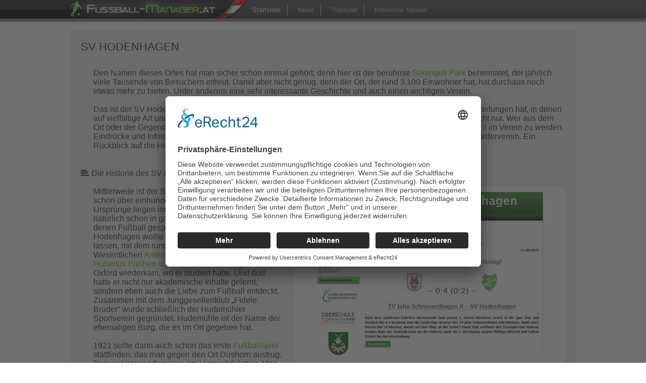

--- FILE ---
content_type: text/html; charset=UTF-8
request_url: https://www.fussball-manager.at/sv-hodenhagen/
body_size: 8447
content:
<!DOCTYPE html PUBLIC "-//W3C//DTD XHTML 1.0 Transitional//EN" "http://www.w3.org/TR/xhtml1/DTD/xhtml1-transitional.dtd">
<html xmlns="http://www.w3.org/1999/xhtml" lang="de">
	<head profile="http://gmpg.org/xfn/11">
		<meta http-equiv="Content-Type" content="text/html; charset=UTF-8" />
		<meta name="robots" content="index,follow" />
		<meta name="viewport" content="width=device-width, initial-scale=1">
				
		<script type="text/javascript" src="https://www.fussball-manager.at/wp-content/themes/fussball-manager/js/jquery-1.10.2.min.js"></script>
		<script type="text/javascript" src="https://www.fussball-manager.at/wp-content/themes/fussball-manager/js/jquery.flexslider-min.js"></script>
		
		<meta name='robots' content='index, follow, max-image-preview:large, max-snippet:-1, max-video-preview:-1' />
	<style>img:is([sizes="auto" i], [sizes^="auto," i]) { contain-intrinsic-size: 3000px 1500px }</style>
	
	<!-- This site is optimized with the Yoast SEO Premium plugin v24.5 (Yoast SEO v24.8) - https://yoast.com/wordpress/plugins/seo/ -->
	<title>SV Hodenhagen - Fußball, Infos und Mannschaft</title>
	<meta name="description" content="Fussball im SV Hodenhagen - Alles über die Fussballmannschaft des SV Hodenhagen hier lesen. Wichtige Infos auf einen Blick." />
	<link rel="canonical" href="https://www.fussball-manager.at/sv-hodenhagen/" />
	<meta property="og:locale" content="de_DE" />
	<meta property="og:type" content="article" />
	<meta property="og:title" content="SV Hodenhagen" />
	<meta property="og:description" content="Fussball im SV Hodenhagen - Alles über die Fussballmannschaft des SV Hodenhagen hier lesen. Wichtige Infos auf einen Blick." />
	<meta property="og:url" content="https://www.fussball-manager.at/sv-hodenhagen/" />
	<meta property="og:site_name" content="Fussball-Manager.at" />
	<meta property="article:modified_time" content="2025-02-24T10:08:35+00:00" />
	<meta name="twitter:card" content="summary_large_image" />
	<meta name="twitter:label1" content="Geschätzte Lesezeit" />
	<meta name="twitter:data1" content="4 Minuten" />
	<script type="application/ld+json" class="yoast-schema-graph">{"@context":"https://schema.org","@graph":[{"@type":"WebPage","@id":"https://www.fussball-manager.at/sv-hodenhagen/","url":"https://www.fussball-manager.at/sv-hodenhagen/","name":"SV Hodenhagen - Fußball, Infos und Mannschaft","isPartOf":{"@id":"https://www.fussball-manager.at/#website"},"datePublished":"2023-02-21T09:16:07+00:00","dateModified":"2025-02-24T10:08:35+00:00","description":"Fussball im SV Hodenhagen - Alles über die Fussballmannschaft des SV Hodenhagen hier lesen. Wichtige Infos auf einen Blick.","breadcrumb":{"@id":"https://www.fussball-manager.at/sv-hodenhagen/#breadcrumb"},"inLanguage":"de","potentialAction":[{"@type":"ReadAction","target":["https://www.fussball-manager.at/sv-hodenhagen/"]}]},{"@type":"BreadcrumbList","@id":"https://www.fussball-manager.at/sv-hodenhagen/#breadcrumb","itemListElement":[{"@type":"ListItem","position":1,"name":"Startseite","item":"https://www.fussball-manager.at/"},{"@type":"ListItem","position":2,"name":"SV Hodenhagen"}]},{"@type":"WebSite","@id":"https://www.fussball-manager.at/#website","url":"https://www.fussball-manager.at/","name":"Fussball-Manager.at","description":"","potentialAction":[{"@type":"SearchAction","target":{"@type":"EntryPoint","urlTemplate":"https://www.fussball-manager.at/?s={search_term_string}"},"query-input":{"@type":"PropertyValueSpecification","valueRequired":true,"valueName":"search_term_string"}}],"inLanguage":"de"}]}</script>
	<!-- / Yoast SEO Premium plugin. --><style id='classic-theme-styles-inline-css' type='text/css'>
/*! This file is auto-generated */
.wp-block-button__link{color:#fff;background-color:#32373c;border-radius:9999px;box-shadow:none;text-decoration:none;padding:calc(.667em + 2px) calc(1.333em + 2px);font-size:1.125em}.wp-block-file__button{background:#32373c;color:#fff;text-decoration:none}
</style>
<style id='global-styles-inline-css' type='text/css'>
:root{--wp--preset--aspect-ratio--square: 1;--wp--preset--aspect-ratio--4-3: 4/3;--wp--preset--aspect-ratio--3-4: 3/4;--wp--preset--aspect-ratio--3-2: 3/2;--wp--preset--aspect-ratio--2-3: 2/3;--wp--preset--aspect-ratio--16-9: 16/9;--wp--preset--aspect-ratio--9-16: 9/16;--wp--preset--color--black: #000000;--wp--preset--color--cyan-bluish-gray: #abb8c3;--wp--preset--color--white: #ffffff;--wp--preset--color--pale-pink: #f78da7;--wp--preset--color--vivid-red: #cf2e2e;--wp--preset--color--luminous-vivid-orange: #ff6900;--wp--preset--color--luminous-vivid-amber: #fcb900;--wp--preset--color--light-green-cyan: #7bdcb5;--wp--preset--color--vivid-green-cyan: #00d084;--wp--preset--color--pale-cyan-blue: #8ed1fc;--wp--preset--color--vivid-cyan-blue: #0693e3;--wp--preset--color--vivid-purple: #9b51e0;--wp--preset--gradient--vivid-cyan-blue-to-vivid-purple: linear-gradient(135deg,rgba(6,147,227,1) 0%,rgb(155,81,224) 100%);--wp--preset--gradient--light-green-cyan-to-vivid-green-cyan: linear-gradient(135deg,rgb(122,220,180) 0%,rgb(0,208,130) 100%);--wp--preset--gradient--luminous-vivid-amber-to-luminous-vivid-orange: linear-gradient(135deg,rgba(252,185,0,1) 0%,rgba(255,105,0,1) 100%);--wp--preset--gradient--luminous-vivid-orange-to-vivid-red: linear-gradient(135deg,rgba(255,105,0,1) 0%,rgb(207,46,46) 100%);--wp--preset--gradient--very-light-gray-to-cyan-bluish-gray: linear-gradient(135deg,rgb(238,238,238) 0%,rgb(169,184,195) 100%);--wp--preset--gradient--cool-to-warm-spectrum: linear-gradient(135deg,rgb(74,234,220) 0%,rgb(151,120,209) 20%,rgb(207,42,186) 40%,rgb(238,44,130) 60%,rgb(251,105,98) 80%,rgb(254,248,76) 100%);--wp--preset--gradient--blush-light-purple: linear-gradient(135deg,rgb(255,206,236) 0%,rgb(152,150,240) 100%);--wp--preset--gradient--blush-bordeaux: linear-gradient(135deg,rgb(254,205,165) 0%,rgb(254,45,45) 50%,rgb(107,0,62) 100%);--wp--preset--gradient--luminous-dusk: linear-gradient(135deg,rgb(255,203,112) 0%,rgb(199,81,192) 50%,rgb(65,88,208) 100%);--wp--preset--gradient--pale-ocean: linear-gradient(135deg,rgb(255,245,203) 0%,rgb(182,227,212) 50%,rgb(51,167,181) 100%);--wp--preset--gradient--electric-grass: linear-gradient(135deg,rgb(202,248,128) 0%,rgb(113,206,126) 100%);--wp--preset--gradient--midnight: linear-gradient(135deg,rgb(2,3,129) 0%,rgb(40,116,252) 100%);--wp--preset--font-size--small: 13px;--wp--preset--font-size--medium: 20px;--wp--preset--font-size--large: 36px;--wp--preset--font-size--x-large: 42px;--wp--preset--spacing--20: 0.44rem;--wp--preset--spacing--30: 0.67rem;--wp--preset--spacing--40: 1rem;--wp--preset--spacing--50: 1.5rem;--wp--preset--spacing--60: 2.25rem;--wp--preset--spacing--70: 3.38rem;--wp--preset--spacing--80: 5.06rem;--wp--preset--shadow--natural: 6px 6px 9px rgba(0, 0, 0, 0.2);--wp--preset--shadow--deep: 12px 12px 50px rgba(0, 0, 0, 0.4);--wp--preset--shadow--sharp: 6px 6px 0px rgba(0, 0, 0, 0.2);--wp--preset--shadow--outlined: 6px 6px 0px -3px rgba(255, 255, 255, 1), 6px 6px rgba(0, 0, 0, 1);--wp--preset--shadow--crisp: 6px 6px 0px rgba(0, 0, 0, 1);}:where(.is-layout-flex){gap: 0.5em;}:where(.is-layout-grid){gap: 0.5em;}body .is-layout-flex{display: flex;}.is-layout-flex{flex-wrap: wrap;align-items: center;}.is-layout-flex > :is(*, div){margin: 0;}body .is-layout-grid{display: grid;}.is-layout-grid > :is(*, div){margin: 0;}:where(.wp-block-columns.is-layout-flex){gap: 2em;}:where(.wp-block-columns.is-layout-grid){gap: 2em;}:where(.wp-block-post-template.is-layout-flex){gap: 1.25em;}:where(.wp-block-post-template.is-layout-grid){gap: 1.25em;}.has-black-color{color: var(--wp--preset--color--black) !important;}.has-cyan-bluish-gray-color{color: var(--wp--preset--color--cyan-bluish-gray) !important;}.has-white-color{color: var(--wp--preset--color--white) !important;}.has-pale-pink-color{color: var(--wp--preset--color--pale-pink) !important;}.has-vivid-red-color{color: var(--wp--preset--color--vivid-red) !important;}.has-luminous-vivid-orange-color{color: var(--wp--preset--color--luminous-vivid-orange) !important;}.has-luminous-vivid-amber-color{color: var(--wp--preset--color--luminous-vivid-amber) !important;}.has-light-green-cyan-color{color: var(--wp--preset--color--light-green-cyan) !important;}.has-vivid-green-cyan-color{color: var(--wp--preset--color--vivid-green-cyan) !important;}.has-pale-cyan-blue-color{color: var(--wp--preset--color--pale-cyan-blue) !important;}.has-vivid-cyan-blue-color{color: var(--wp--preset--color--vivid-cyan-blue) !important;}.has-vivid-purple-color{color: var(--wp--preset--color--vivid-purple) !important;}.has-black-background-color{background-color: var(--wp--preset--color--black) !important;}.has-cyan-bluish-gray-background-color{background-color: var(--wp--preset--color--cyan-bluish-gray) !important;}.has-white-background-color{background-color: var(--wp--preset--color--white) !important;}.has-pale-pink-background-color{background-color: var(--wp--preset--color--pale-pink) !important;}.has-vivid-red-background-color{background-color: var(--wp--preset--color--vivid-red) !important;}.has-luminous-vivid-orange-background-color{background-color: var(--wp--preset--color--luminous-vivid-orange) !important;}.has-luminous-vivid-amber-background-color{background-color: var(--wp--preset--color--luminous-vivid-amber) !important;}.has-light-green-cyan-background-color{background-color: var(--wp--preset--color--light-green-cyan) !important;}.has-vivid-green-cyan-background-color{background-color: var(--wp--preset--color--vivid-green-cyan) !important;}.has-pale-cyan-blue-background-color{background-color: var(--wp--preset--color--pale-cyan-blue) !important;}.has-vivid-cyan-blue-background-color{background-color: var(--wp--preset--color--vivid-cyan-blue) !important;}.has-vivid-purple-background-color{background-color: var(--wp--preset--color--vivid-purple) !important;}.has-black-border-color{border-color: var(--wp--preset--color--black) !important;}.has-cyan-bluish-gray-border-color{border-color: var(--wp--preset--color--cyan-bluish-gray) !important;}.has-white-border-color{border-color: var(--wp--preset--color--white) !important;}.has-pale-pink-border-color{border-color: var(--wp--preset--color--pale-pink) !important;}.has-vivid-red-border-color{border-color: var(--wp--preset--color--vivid-red) !important;}.has-luminous-vivid-orange-border-color{border-color: var(--wp--preset--color--luminous-vivid-orange) !important;}.has-luminous-vivid-amber-border-color{border-color: var(--wp--preset--color--luminous-vivid-amber) !important;}.has-light-green-cyan-border-color{border-color: var(--wp--preset--color--light-green-cyan) !important;}.has-vivid-green-cyan-border-color{border-color: var(--wp--preset--color--vivid-green-cyan) !important;}.has-pale-cyan-blue-border-color{border-color: var(--wp--preset--color--pale-cyan-blue) !important;}.has-vivid-cyan-blue-border-color{border-color: var(--wp--preset--color--vivid-cyan-blue) !important;}.has-vivid-purple-border-color{border-color: var(--wp--preset--color--vivid-purple) !important;}.has-vivid-cyan-blue-to-vivid-purple-gradient-background{background: var(--wp--preset--gradient--vivid-cyan-blue-to-vivid-purple) !important;}.has-light-green-cyan-to-vivid-green-cyan-gradient-background{background: var(--wp--preset--gradient--light-green-cyan-to-vivid-green-cyan) !important;}.has-luminous-vivid-amber-to-luminous-vivid-orange-gradient-background{background: var(--wp--preset--gradient--luminous-vivid-amber-to-luminous-vivid-orange) !important;}.has-luminous-vivid-orange-to-vivid-red-gradient-background{background: var(--wp--preset--gradient--luminous-vivid-orange-to-vivid-red) !important;}.has-very-light-gray-to-cyan-bluish-gray-gradient-background{background: var(--wp--preset--gradient--very-light-gray-to-cyan-bluish-gray) !important;}.has-cool-to-warm-spectrum-gradient-background{background: var(--wp--preset--gradient--cool-to-warm-spectrum) !important;}.has-blush-light-purple-gradient-background{background: var(--wp--preset--gradient--blush-light-purple) !important;}.has-blush-bordeaux-gradient-background{background: var(--wp--preset--gradient--blush-bordeaux) !important;}.has-luminous-dusk-gradient-background{background: var(--wp--preset--gradient--luminous-dusk) !important;}.has-pale-ocean-gradient-background{background: var(--wp--preset--gradient--pale-ocean) !important;}.has-electric-grass-gradient-background{background: var(--wp--preset--gradient--electric-grass) !important;}.has-midnight-gradient-background{background: var(--wp--preset--gradient--midnight) !important;}.has-small-font-size{font-size: var(--wp--preset--font-size--small) !important;}.has-medium-font-size{font-size: var(--wp--preset--font-size--medium) !important;}.has-large-font-size{font-size: var(--wp--preset--font-size--large) !important;}.has-x-large-font-size{font-size: var(--wp--preset--font-size--x-large) !important;}
:where(.wp-block-post-template.is-layout-flex){gap: 1.25em;}:where(.wp-block-post-template.is-layout-grid){gap: 1.25em;}
:where(.wp-block-columns.is-layout-flex){gap: 2em;}:where(.wp-block-columns.is-layout-grid){gap: 2em;}
:root :where(.wp-block-pullquote){font-size: 1.5em;line-height: 1.6;}
</style>


		
		<link rel="stylesheet" href="https://www.fussball-manager.at/wp-content/themes/fussball-manager/css/flexslider.min.css" type="text/css" media="screen" />
		<link rel="stylesheet" href="https://www.fussball-manager.at/wp-content/themes/fussball-manager/css/font-awesome.min.css" type="text/css" media="screen" />
		<link rel="stylesheet" href="https://www.fussball-manager.at/wp-content/themes/fussball-manager/css/lightbox.min.css" type="text/css" media="screen" />
		<link rel="stylesheet" href="https://www.fussball-manager.at/wp-content/themes/fussball-manager/style.css" type="text/css" media="screen" />
		<link rel="pingback" href="https://www.fussball-manager.at/xmlrpc.php" />
		<meta name="googlebot" content="NOODP" />
		<meta name="msnbot" content="NOODP" />
		<script id="usercentrics-cmp" async data-eu-mode="true" data-settings-id="SbqWwN2f1" src="https://app.eu.usercentrics.eu/browser-ui/latest/loader.js"></script>
		<script type="application/javascript" src="https://sdp.eu.usercentrics.eu/latest/uc-block.bundle.js"></script>
		<meta name="generator" content="WP Rocket 3.18.1.5" data-wpr-features="wpr_desktop" /></head>
		<body>
			<header data-rocket-location-hash="3dd222460a0c687692d3b76a1fc58810" id="top">
				<div data-rocket-location-hash="c2c2f0724f598579e9e41cb08a919ee7" id="globalleft"></div>
				<div data-rocket-location-hash="5fc11fa34d3dd42800500c32e36c7e26" id="globalright"></div>
				<div data-rocket-location-hash="588c78afd5031ddc88d5a00b4b5abc2c" id="globalshadow"></div>
				<div data-rocket-location-hash="afcfc85b06d3c5632f8aa94fe26cde44" id="globalmenu">
					<a href="https://www.fussball-manager.at/" title="Fussballmanager"><img src="https://www.fussball-manager.at/wp-content/themes/fussball-manager/images/logo-mobil.png" class="logo" alt="Fussballmanager" /></a>
					<div data-rocket-location-hash="3b8c4888fdfe91bad5b66abad4166d38" id="menu"></div>
					<div data-rocket-location-hash="057a4b3885a4b3cd18af00ca5cc093d5" class="clear"></div>
					<ul>
						<li><a href="https://www.fussball-manager.at/" title="Fussballmanager" class="active">Startseite</a></li>
						<li><a href="https://www.fussball-manager.at/blog/" title="Fussball News">News</a></li>
												<li><a href="https://www.fussball-manager.at/online-tippspiel/" title="Fussball Tippspiel">Tippspiel</a></li>
						<li><a href="https://www.fussball-manager.at/kostenlos-spielen/" title="Kostenlos Spielen">Kostenlos Spielen</a></li>
											</ul>
					<div data-rocket-location-hash="de914fa142326799da6bde8214adef5a" class="clear"></div>
				</div>
			</header>	
		
		<section data-rocket-location-hash="e4ec8c2081d9646751252320be6a2a35">
			<div data-rocket-location-hash="da7d531e5b1105213e49668cf357c769" class="content">
				<div data-rocket-location-hash="50720432e9c3228257c4602509b6c69d" class="teaser">
					<h1>SV Hodenhagen</h1>
									</div>
			</div>
		</section>
				<section data-rocket-location-hash="4a047041dfd448316c369206fc589344">
			<article data-rocket-location-hash="15417b4f682c791dfa25f1d5d011e92d">
					<div data-rocket-location-hash="cebb0e4dbfab985ff1937f370313114d" class="content"><p>Den Namen dieses Ortes hat man sicher schon einmal gehört, denn hier ist der berühmte <a href="https://www.serengeti-park.de/" rel="nofollow noreferrer noopener" target="_blank" title="Serengeti Park">Serengeti Park</a> beheimatet, der jährlich viele Tausende von Besuchern erfreut. Damit aber nicht genug, denn der Ort, der rund 3.100 Einwohner hat, hat durchaus noch etwas mehr zu bieten. Unter anderem eine sehr interessante Geschichte und auch einen wichtigen Verein. </p>
<p>Das ist der SV Hodenhagen, den es schon seit über einhundert Jahren gibt und heute viele verschiedene Abteilungen hat, in denen auf vielfältige Art und Weise Sport getrieben wird. Natürlich ist darunter auch Fußball zu finden, aber eben nicht nur. Wer aus dem Ort oder der Gegend kommt, ist herzlich dazu eingeladen, selbst mal mitzumachen und vielleicht auch <a href="https://www.fussball-manager.at/mitglieder/" title="Mitglied">Mitglied</a> im Verein zu werden. Eindrücke und Informationen dazu gibt es auf der offiziellen Webseite. Aushelfen kann man auch über den Förderverein. Ein Rückblick auf die Historie des Vereins und die aktuelle Lage gibt es in diesem Artikel.</p>
</div><div data-rocket-location-hash="b9908e2af7b117f7a3e0b6734789d070" class="content"><h2 id="die-historie-des-sv-hodenhagen" class="icon text">Die Historie des SV Hodenhagen</h2><div class="alignright image-wrapper"><picture fetchpriority="high" decoding="async" class="size-full wp-image-1205">
<source type="image/webp" srcset="https://www.fussball-manager.at/images/sv-hodenhagen.jpg.webp 450w, https://www.fussball-manager.at/images/sv-hodenhagen-234x170.jpg.webp 234w, https://www.fussball-manager.at/images/sv-hodenhagen-413x300.jpg.webp 413w" sizes="(max-width: 450px) 100vw, 450px"/>
<img fetchpriority="high" decoding="async" src="https://www.fussball-manager.at/images/sv-hodenhagen.jpg" alt="SV Grün Weiß Hodenhagen Webseite" width="450" height="327" srcset="https://www.fussball-manager.at/images/sv-hodenhagen.jpg 450w, https://www.fussball-manager.at/images/sv-hodenhagen-234x170.jpg 234w, https://www.fussball-manager.at/images/sv-hodenhagen-413x300.jpg 413w" sizes="(max-width: 450px) 100vw, 450px"/>
</picture>
 </p>
<p><small>Bildquelle: Screenshot der Homepage vom SV Hodenhagen (www.svhodenhagen.de),<br />aufgenommen am 28.09.2015</small></p>
</div>
<p>Mittlerweile ist der SV „Grün-Weiß“ Hodenhagen schon über einhundert Jahre alt, denn dessen Ursprünge liegen im Jahr 1921. Zu dieser Zeit gab es natürlich schon in ganz Deutschland viele Vereine, in denen Fußball gespielt wurde. Und auch in Hodenhagen wollte man es sich nicht nehmen lassen, mit dem runden Leder zu kicken. Wesentlichen <a href="https://www.sv-hodenhagen.de/der-verein/chronik/" rel="nofollow noreferrer noopener" target="_blank" title="Anteil an der Gründung hatte Hermann Hubertus Freiherr von Hodenhagen">Anteil an der Gründung hatte Hermann Hubertus Freiherr von Hodenhagen</a>, der gerade aus Oxford wiederkam, wo er studiert hatte. Und dort hatte er nicht nur akademische Inhalte gelernt, sondern eben auch die Liebe zum Fußball entdeckt. Zusammen mit dem Junggesellenklub „Fidele Brüder“ wurde schließlich der Hudemühler Sportverein gegründet. Hudemühle ist der Name der ehemaligen Burg, die es im Ort gegeben hat.</p>
<p>1921 sollte dann auch schon das erste <a href="https://www.fussball-manager.at/" title="Fußballspiel">Fußballspiel</a> stattfinden, das man gegen den Ort Düshorn austrug. Das war passenderweise am Himmelsfahrttag. Man konnte direkt mit einem Tor den Sieg holen. Und der Gründer höchstpersönlich war auch noch Torschütze, wobei ein Elfmeter die Sache etwas vereinfacht hatte. Bald beendete er schon seine aktive Spielerkarriere und wurde schließlich zu einem Schiedsrichter. Der Verein selbst spielte weiter, wenn auch teilweise nicht genug Spieler zur Verfügung standen, sodass man nicht regelmäßig spielen konnte. Das sollte sich Ende der zwanziger Jahre festigen und 1931 konnte man sogar eine Gau-Meisterschaft feiern.</p>
<p>Die ersten Jahre wurden von typischen Begleiterscheinungen geprägt, die eben so ein kleiner Verein mit sich bringt. Unter anderem landete gerne auch mal der Ball in der Meiße und musste dann erst einmal herausgefischt werden, ehe es mit dem Spiel weitergehen konnte. Ein überfluteter Platz war durchaus auch keine Seltenheit. Bald schon gab es daher einen neuen Platz, der sogar bis heute genutzt wird. Dann kamen schon bald auch andere Sportarten in den Verein, obschon auch der SV Hodenhagen Ende der dreißiger Jahre den Spielbetrieb einstellen musste und erst nach dem Krieg wieder weitermachen konnte.</p>
</div><div data-rocket-location-hash="8b88dc942174450580835cfd2dde82c6" class="content"><h2 id="der-fussballverein-heute" class="icon text">Der Fußballverein Heute</h2><p>Heute kann der Verein auf eine gesunde Struktur blicken, die sich nicht nur auf dem Fußball basiert. Ohnehin wird der Fußball mit vielen Nachbarorten zusammengespielt und hauptsächlich handelt es sich dabei um Teams der Junioren. Leider gab es noch keine Begegnung mit dem <a href="https://www.fussball-manager.at/vfb-offenbach/" title="VfB Offenbach">VfB Offenbach</a>. Die 1. Herrenmannschaft ist in der Kreisliga Heidekreis aktiv. Die Damenmannschaft spielt in der Bezirksliga. Über 200 Spieler verteilen sich auf die Jugend- und Senioren Mannschaften. Zudem stellt man auch sieben Schiedsrichter.</p>
</div><div data-rocket-location-hash="06c071d4e6ca7b07825d229188d506f9" class="content"><div class="video" itemprop="video" itemscope itemtype="http://schema.org/VideoObject"><meta itemprop="height" content="400" /><meta itemprop="width" content="600" /><div class="iframe"><iframe style="width:100%" height="400px" src="https://www.youtube-nocookie.com/embed/4rzt9haZPIA" frameborder="0" allowfullscreen></iframe></div><param name="src" value="https://youtube.googleapis.com/v/4rzt9haZPIA" /></div></div><div data-rocket-location-hash="856581fafdaf64cb6599d739e89329b6" class="content"><p>Es gibt aber auch noch zahlreiche andere Sparten, die beim SV Hodenhagen zu finden sind. Das sind beispielsweise Badminton, aber auch die Ball- und Bewegungsschule. Zudem gibt es eine Gymnastik Gruppe und Eltern-Kind-Turnen. Das zeigt, dass letztendlich für jedes Alter etwas mit dabei ist. Andere Abteilungen sind Fit for Fun, Freizeit Sport, Kick-Thai Boxen, Kinderturnen, Nordic Walking, Sportabzeichen Training, Tennis und auch Tischtennis. <a href="https://www.sv-hodenhagen.de/" rel="nofollow noreferrer noopener" target="_blank" title="Über die Webseite">Über die Webseite</a> kommt man zu den jeweiligen Sparten und Ansprechpartnern, wenn man Interesse an einer Mitgliedschaft hat.</p>
</div>				</article>
		</section>


		<footer data-rocket-location-hash="f3313d83efe14290053ee7a17110208a">
			<div data-rocket-location-hash="4a7a1039c44ec362bf02106170e422bc" class="content">
				<p><a href="https://www.fussball-manager.at/impressum/" title="impressum" rel="nofollow">Impressum</a>, <a href="https://www.fussball-manager.at/datenschutz/" title="datenschutz" rel="nofollow">Datenschutz</a>, <a href="https://www.fussball-manager.at/mitglieder/" title="mitglieder" rel="nofollow">Mitglieder</a> & Copyright &copy; 2005 - 2026 by <a href="https://www.fussball-manager.at/" title="Fussball-Manager.at">Fussball-Manager.at</a></p>
			</div>
		</footer>
		<script type="speculationrules">
{"prefetch":[{"source":"document","where":{"and":[{"href_matches":"\/*"},{"not":{"href_matches":["\/wp-*.php","\/wp-admin\/*","\/images\/*","\/wp-content\/*","\/wp-content\/plugins\/*","\/wp-content\/themes\/fussball-manager\/*","\/*\\?(.+)"]}},{"not":{"selector_matches":"a[rel~=\"nofollow\"]"}},{"not":{"selector_matches":".no-prefetch, .no-prefetch a"}}]},"eagerness":"conservative"}]}
</script>

<link rel="stylesheet" href="https://www.fussball-manager.at/wp-content/plugins/nafets-imprint/css/nafets-imprint.css" type="text/css" media="screen" />
<script type="text/javascript" src="https://www.fussball-manager.at/wp-content/plugins/nafets-imprint/js/jquery.cookie.js?ver=1.4.1" id="jquery-cookie-js"></script>
<script type="text/javascript" src="https://www.fussball-manager.at/wp-content/plugins/nafets-imprint/js/nafets-imprint.js?ver=1.0.2" id="nafets-imprint-script-js"></script>
		
		<script type="text/javascript" src="https://www.fussball-manager.at/wp-content/themes/fussball-manager/js/countUp.min.js"></script>
		<script type="text/javascript" src="https://www.fussball-manager.at/wp-content/themes/fussball-manager/js/lightbox.min.js"></script>
		<script type="text/javascript" src="https://www.fussball-manager.at/wp-content/themes/fussball-manager/js/jQuery-plugin-progressbar.js"></script>
		<script type="text/javascript">
		jQuery(window).load(function(){
			
			// FLEXSLIDER
			
		    if($(".flexslider.banners").length > 0) {
		        $('.flexslider.banners').flexslider({
		            animation: "slide",
		            animationLoop: true,
		            controlNav: false,
		            slideshow: false,
		            smoothHeight: true,
		            variableImageWidth: true,
		            before: function(slider) {
					    var player = slider.slides.eq(slider.currentSlide).find('iframe.youtube');
		
						if (player.length !== 0) {
							var func = 'pauseVideo'; //this === frame ? 'playVideo' : 'pauseVideo'
							player[0].contentWindow.postMessage('{"event":"command","func":"' + func + '","args":""}', '*');
						}
					},
		        });
		    }
							
			// PROGRESS BAR
			jQuery(".progress-bar").loading();
			
			// ADD ACTIVE
			jQuery( 'section div.content ul.voting li div.votingbar span.ratingbar' ).addClass( 'active' );
			
			// TOC SINGLE
			jQuery( 'section div.content div.infos div.toc' ).click(function() {
				jQuery( this ).toggleClass('active');
				jQuery( 'section div.content div.infos div.toc ul li a' ).removeClass('active');
				jQuery( 'section div.content div.infos div.toc div.title' ).removeClass('active');
			});
			jQuery( 'section div.content div.infos div.toc ul li a' ).click(function() {
				jQuery( 'section div.content div.infos div.toc' ).removeClass('active');
			});
			
			// RELATED GAMES
			jQuery( 'section div.relatedgames div.games' ).click(function() {
				jQuery( this ).toggleClass('active');
			});
			
			// MORE GAMES
			jQuery( 'section div.content div.posts div.moregames.browsergames.headline' ).click(function() {
				jQuery( 'section div.content div.posts div.moregames.browsergames' ).toggleClass('active');
			});
			jQuery( 'section div.content div.posts div.moregames.pcgames.headline' ).click(function() {
				jQuery( 'section div.content div.posts div.moregames.pcgames' ).toggleClass('active');
			});
			jQuery( 'div#globalmenu div#menu' ).click(function() {
				jQuery( this ).toggleClass('active');
				jQuery( 'div#globalmenu ul' ).toggleClass('active');
			});
			
			// SMOOTH SCROLL
			jQuery(function() {
				jQuery('a[href*=#]:not([href=#])').click(function() {
					if (location.pathname.replace(/^\//,'') == this.pathname.replace(/^\//,'') && location.hostname == this.hostname) {
							var target = jQuery(this.hash);
							target = target.length ? target : jQuery('[name=' + this.hash.slice(1) +']');
						if (target.length) {
							jQuery('html,body').animate({
								scrollTop: target.offset().top
							}, 1000);
						return false;
						}
					}
				});
			});
					
		});
		</script>
	<script>var rocket_beacon_data = {"ajax_url":"https:\/\/www.fussball-manager.at\/wp-admin\/admin-ajax.php","nonce":"6e80217fca","url":"https:\/\/www.fussball-manager.at\/sv-hodenhagen","is_mobile":false,"width_threshold":1600,"height_threshold":700,"delay":500,"debug":null,"status":{"atf":true,"lrc":true},"elements":"img, video, picture, p, main, div, li, svg, section, header, span","lrc_threshold":1800}</script><script data-name="wpr-wpr-beacon" src='https://www.fussball-manager.at/wp-content/plugins/wp-rocket/assets/js/wpr-beacon.min.js' async></script></body>
</html>

<!-- This website is like a Rocket, isn't it? Performance optimized by WP Rocket. Learn more: https://wp-rocket.me - Debug: cached@1768318537 -->

--- FILE ---
content_type: text/css; charset=utf-8
request_url: https://www.fussball-manager.at/wp-content/themes/fussball-manager/style.css
body_size: 8171
content:
/* ---------------------------------------- */
/* Theme Name: domain.tld
/* Theme URI: http://www.domain.tld/
/* Version: 1.0
/* ---------------------------------------- */

/* ----- */
/* FONTS */
/* ----- */

/* @import url(https://fonts.googleapis.com/css?family=Roboto:300,400,500,700); */

/* ------ */
/* GLOBAL */
/* ------ */

html, body, div, span, applet, object, iframe, h1, h2, h3, h4, h5, h6, p, blockquote, pre, a, abbr, acronym, address, big, cite, code, del, dfn, em, font, img, ins, kbd, q, s, samp, small, strike, strong, sub, sup, tt, var, b, u, i, center, dl, dt, dd, ol, ul, li, fieldset, form, label, legend, table, caption, tbody, tfoot, thead, tr, th, td {
	background: transparent;
	border: 0;
	margin: 0;
	padding: 0;
	vertical-align: baseline;
}
body {
	color: #323233;
	font-family: 'Roboto', sans-serif;
	font-weight: 300;
}
h1, h2, h3, h4, h5, h6 {
	font-weight: normal;
}
ol, ul {
	list-style: none;
}
blockquote {
	quotes: none;
}
blockquote:before, blockquote:after {
	content: '';
	content: none;
}
del {
	text-decoration: line-through;
}
table {
	border-collapse: collapse;
	border-spacing: 0;
}
a {
	color:#58AD2E;
	text-decoration:none;
}
a:hover {
	text-decoration:underline;
}
a img {
	border: none;
}
.alignright {
	padding: 0;
	margin: 0 0 0 20px;
	display: inline;
	float: right;
}
.aligncenter {
	display: block;
	margin: 0 auto;
}
.alignleft {
	padding: 0;
	margin: 0 20px 0 0;
	display: inline;
	float: left;
}
*.clear {
	clear: both;
}
b, strong {
	font-weight: 700;
}
* {
	-webkit-box-sizing: border-box;
	-moz-box-sizing: border-box;
	box-sizing: border-box;
}
*.btn {
	display: table;
	margin: 0 auto;
	padding: 14px 36px 14px 26px;
	color: #fff;
	border-radius: 4px;
	-moz-border-radius: 4px;
	-webkit-border-radius: 4px;
	color: #fff;
	text-transform: uppercase;
	font-weight: 700;
	font-size: 18px;
	line-height: 20px;
	background: #58AD2E;
	cursor: pointer;
	-webkit-transition: all 0.3s linear;
	-moz-transition: all 0.3s linear;
	-ms-transition: all 0.3s linear;
	-o-transition: all 0.3s linear;
	transition: all 0.3s linear;
}
*.btn:hover {
	text-decoration: none;
	background: #9EE279;
}
*.btn::before {
	height: 20px;
	width: 20px;
	line-height: 20px;
	color: #fff;
	text-align: center;
	font-family: FontAwesome;
	font-style: normal;
	font-weight: normal;
	text-decoration: inherit;
	content: "\f045";
	margin: 0 16px 0 0;
}
/*-------------*/
/* !SELECTION  */
/*-------------*/

::selection {
    background: #58AD2E;
    color: #fff;
}
::-moz-selection {
    background: #58AD2E;
    color: #fff;
}
/*-----------------*/
/* !GLOBAL HEADER  */
/*-----------------*/
div#globalleft, div#globalright {
	width: 40%;
	height: 45px;
	background: url(https://www.fussball-manager.at/wp-content/themes/fussball-manager/images/globalleft.png) 0 0 repeat-x;
	position: absolute;
	top: 0;
	left: 0;
	z-index: 500;
}
div#globalright {
	width: 61%;
	right: 0;
	left: auto;
	background: url(https://www.fussball-manager.at/wp-content/themes/fussball-manager/images/globalright.png) 0 0 repeat-x;
}
div#globalshadow {
	width: 100%;
	height: 6px;
	background: url(https://www.fussball-manager.at/wp-content/themes/fussball-manager/images/globalshadow.png) 0 0 repeat-x;
	position: absolute;
	top: 39px;
	left: 0;
	z-index: 750;
}
div#globalmenu {
	width: 1000px;
	height: 40px;
	margin: 0 0 0 -500px;
	background: url(https://www.fussball-manager.at/wp-content/themes/fussball-manager/images/globalmenu.png) 0 0 no-repeat;
	position: absolute;
	top: 0;
	left: 50%;
	z-index: 1000;
}
div#globalmenu img {
	display: none;
}
div#globalmenu ul {
	width: 640px;
	height: 24px;
	line-height: 24px;
	position: absolute;
	top: 7px;
	right: 0;
}
div#globalmenu ul li {
	height: 24px;
	float: left;
	list-style: none;
}
div#globalmenu ul li+li {
	margin-left: 13px;
	padding-left: 20px;
	border-left: 1px solid #CCCCCC;
	list-style: none;
}
div#globalmenu ul li a {
	font-size: 13px;
	color: #C5C5C5;
}
div#globalmenu ul li a:hover, div#globalmenu ul li a.active {
	color: #FFFFFF;
}
/*----------*/
/* !HEADER  */
/*----------*/
header {
	width: 100%;
	height: 50px;
	position: relative;
}
/*-----------*/
/* !SECTION  */
/*-----------*/
section {
	width: 100%;
	position: relative;
}
/*-----------*/
/* !CONTENT  */
/*-----------*/
section div.content,
footer div.content  {
	display: table;
	margin: 0 auto;
	width: 1000px;
	position: relative;
}
/*--------------*/
/* !BREADCRUMB  */
/*--------------*/
section div.content div#breadcrumb {
	display: block;
	height: 20px;
	width: 60%;
	float: left;
	font-size: 14px;
	line-height: 20px;
	margin: 15px 0 0 0;
}
section div.content div#breadcrumb div {
	float: left;
}
section div.content div#breadcrumb div+div::before {	
	width: 20px;
	height: 20px;
	line-height: 20px;
	text-align: center;
	font-family: FontAwesome;
	font-style: normal;
	font-weight: normal;
	text-decoration: inherit;
	content: '\f0da';
	margin: 0 5px 0 10px;
}
/*----------*/
/* !TEASER  */
/*----------*/

section div.content div.teaser {
	padding: 20px;
	background: #eee;
	margin: 10px 0 0 0;
}
section div.content div.teaser h1 {
	text-transform: uppercase;
	font-size: 22px;
	line-height: 26px;
	margin: 0 0 10px 0;
}
section div.content div.teaser.single h1 {
	width: 100%;
	float: right;
}
section div.content div.teaser img {
	width: 306px;
	height: 170px;
	background-color: #eee;
	float: left;
	border-radius: 4px;
	-moz-border-radius: 4px;
	-webkit-border-radius: 4px;
}
section div.content div.teaser div.entry p {
	font-size: 16px;
	line-height: 18px;
}
section div.content div.teaser div.entry p+p {
	padding: 18px 0 0 0;
}
/*-------*/
/* !TOC  */
/*-------*/
section div.content ul.hometoc {
	width: 300px;
	float: left;
	margin: 0 20px 0 0 ;
	padding: 0 0 0 20px;
}
section div.content ul.hometoc li {
	list-style: disc;
	font-size: 14px;
	line-height: 20px;
}
section div.content ul.hometoc li:nth-child(1) {
	list-style: none;
	font-size: 18px;
	padding: 0 0 5px 0;
}
section div.content ul.hometoc li ul {
	padding: 0 0 0 20px;
}
section div.content ul.hometoc li ul li {
	list-style: decimal;
}
section div.content ul.hometoc li ul li:nth-child(1) {
	font-size: 14px;
	line-height: 20px;
	list-style: decimal;
}
/*---------*/
/* !POSTS  */
/*---------*/
section div.content div.posts {
	width: 100%;
	background: #eee;
}
section div.content div.posts h2 {
	width: 100%;
	height: 30px;
	line-height: 30px;
	background: #323233;
	color: #fff;
	padding: 0 20px;
	font-size: 14px;
	font-weight: 700;
	text-transform: uppercase;
}
section div.content div.posts h2::before {
	text-align: center;
	font-family: FontAwesome;
	font-style: normal;
	font-weight: normal;
	text-decoration: inherit;
	margin: 0 5px 0 0;
}
section div.content div.posts h2.browser::before {
	content: '\f0ac';
}
section div.content div.posts h2.pc::before {
	content: '\f108';
}
section div.content div.posts article {
	float: left;
	background: #fff;
}
section div.content div#news {
	width: 300px;
	margin: 0 0 15px 15px;
	padding: 15px;
	background: #FFF;
    border-radius: 4px;
    -moz-border-radius: 4px;
    -webkit-border-radius: 4px;
	float: right;
}
section div.content div#news strong {
	font-weight: 400;
}
section div.content div#news strong::before {
	font-family: FontAwesome;
	font-style: normal;
	font-weight: normal;
	text-decoration: inherit;
	height: 18px;
	line-height: 18px;
	text-align: center;
	margin: 0 5px 0 0;
	display: inline-block;
	content:  "\f036";
}
section div.content div#news ul {
	margin-top: 15px;
}
section div.content div#news ul li {
	margin: 0 0 0 22px;
	line-height: 20px;
	font-size: 14px;
	list-style-type: square;
}
section div.content div#news ul li+li {
	margin-top: 3px;
}
/*-----------*/
/* !SUB NAV  */
/*-----------*/
section div.content div.entry nav.submenu {
	width: 100%;
	height: 30px;
	line-height: 30px;
	color: #fff;
	font-size: 14px;
	font-weight: 700;
	text-transform: uppercase;
	margin: 0 0 0 0;
}
section div.content div.entry nav.submenu ul {
	float: right;
	display: inline-block;
	width: 640px;
}
section div.content div.entry nav.submenu ul li {
	float: left;
	width: 50%;
	padding: 0 5px 0 0;
}
section div.content div.entry nav.submenu ul li+li {
	padding: 0 0 0 5px;
}
section div.content div.entry nav.submenu ul li a {
	width: 100%;
	text-align: center;
	display: block;
	line-height: 30px;
	background: #58AD2E;
	color: #fff;
	margin: 10px 0 0 0;
}
section div.content div.entry nav.submenu ul li+li a {
	background: #E77C0A;
	color: #fff;
}
section div.content div.entry nav.submenu ul li a:hover {
	background: #969696;
	text-decoration: none;
}
/*-----------------*/
/* !ARTICLE LARGE  */
/*-----------------*/
section div.content div.posts article.large {
	margin: 20px;
	width: 306px;
	height: 350px;
	background: #fff;
	overflow: hidden;
	border-radius: 4px;
	-moz-border-radius: 4px;
	-webkit-border-radius: 4px;
}
section div.content div.posts article.large+article.large {
	margin: 20px 20px 20px 0;
	background: #fff;
	overflow: hidden;
}
section div.content div.posts article.large div.image {
	width: 100%;
	height: 170px;
	border-radius: 4px 4px 0 0;
	-moz-border-radius:  4px 4px 0 0;
	-webkit-border-radius:  4px 4px 0 0;
	position: relative;
}
section div.content div.posts article.large div.image div.image-overlayer,
section div.content div.posts article.small div.image div.image-overlayer {
	background: rgba(88,173,46,0.8);
	position: absolute;
	left: 0;
	top: 0;
	width: 100%;
	height: 0;
	overflow: hidden;
	border-radius: 4px 4px 0 0;
	-moz-border-radius:  4px 4px 0 0;
	-webkit-border-radius:  4px 4px 0 0;
	z-index: 99;
	opacity: 0;
	-webkit-transition: all 0.3s linear;
	-moz-transition: all 0.3s linear;
	-ms-transition: all 0.3s linear;
	-o-transition: all 0.3s linear;
	transition: all 0.3s linear;
}
section div.content div.posts article.large div.image div.image-overlayer::before,
section div.content div.posts article.small div.image div.image-overlayer::before {
	width: 40px;
	height: 40px;
	line-height: 40px;
	text-align: center;
	font-size: 16px;
	border-radius: 20px;
	-moz-border-radius: 20px;
	-webkit-border-radius: 20px;
	position: absolute;
	bottom: -50%;
	left: 50%;
	margin: 0 0 -20px -20px;
	background: #fff;
	z-index: 9;
	font-family: FontAwesome;
	font-style: normal;
	font-weight: 300;
	text-decoration: inherit;
	content: '\f14c';
	-webkit-transition: all 1s linear;
	-moz-transition: all 1s linear;
	-ms-transition: all 1s linear;
	-o-transition: all 1s linear;
	transition: all 1s linear;
	opacity: 0;
	color: rgba(88,173,46,1);
	z-index: 99;
}
section div.content div.posts article.large div.image:hover div.image-overlayer::before:hover,
section div.content div.posts article.small div.image:hover div.image-overlayer::before:hover {
	color: #fff;
	background: rgba(88,173,46,1);
}
section div.content div.posts article.large div.image:hover div.image-overlayer::before, 
section div.content div.posts article.small div.image:hover div.image-overlayer::before {
	bottom: 50%;
	opacity: 1;
}
section div.content div.posts article.large div.image:hover div.image-overlayer,
section div.content div.posts article.small div.image:hover div.image-overlayer {
	opacity: 1;
	height: 100%;
}
section div.content div.posts article.large div.image img {
	background-size: cover;
	width: 100%;
	height: 170px;
}
section div.content div.posts article.large div.article {
	width: 100%;
	position: relative;
	-webkit-transition: all 0.3s linear;
	-moz-transition: all 0.3s linear;
	-ms-transition: all 0.3s linear;
	-o-transition: all 0.3s linear;
	transition: all 0.3s linear;
}
section div.content div.posts article.large div.article:hover {
	margin: -165px 0 0 0;
}
section div.content div.posts article.large div.article a.title {
	padding: 10px 15px;
	display: block;
	font-size: 13px;
	font-weight: 700;
	text-transform: uppercase;
	margin: -20px 5px 0 5px;
	background: #fff;
	position: relative;
	z-index: 99;
	border-radius: 4px 4px 0 0;
	-moz-border-radius:  4px 4px 0 0;
	-webkit-border-radius:  4px 4px 0 0;
}
section div.content div.posts article.large div.article ul.voting {
	width: 100%;
	padding: 0 20px;
	overflow: hidden;
	background: #fff;
	margin: 0 0 20px 0;
}
section div.content div.posts article.large div.article ul.voting li {
	height: 22px;
	line-height: 20px;
	padding: 3px 5px;
	margin: 0 0 2px 0;
	border-radius: 4px;
	-moz-border-radius:  4px;
	-webkit-border-radius:  4px;
}
section div.content div.posts article.large div.article ul.voting li:last-child {
	line-height: 20px;
}
section div.content div.posts article.large div.article ul.voting li span.label {
	font-size: 12px;
	line-height: 17px;
}
section div.content div.posts article.large div.article ul.voting li div.votingbar {
	height: 14px;
	line-height: 15px;
	font-size: 10px;
	margin: 1px 0 0 0;
}
section div.content div.posts article.large div.article ul.voting li div.votingbar span.ratingbar {
	height: 14px;
}
section div.content div.posts article.large div.article p {
	width: 100%;
	padding: 0 20px;
	line-height: 18px;
	height: 90px;
	overflow: hidden;
	background: #fff;
}
section div.content div.posts article.large div.article div.buttons {
	width: 100%;
	height: 50px;
	padding: 10px 20px 0 20px;
	background: #fff;
	border-radius: 0 0 4px 4px;
	-moz-border-radius: 0 0 4px 4px;
	-webkit-border-radius: 0 0 4px 4px;
}
section div.content div.posts article.large div.article div.buttons div.btn,
section div.content div.posts article.small div.article div.buttons div.btn {
	float: left;
	width: 75%;
	height: 30px;
	line-height: 30px;
	padding: 0;
	text-align: center;
	font-size: 13px;
}
section div.content div.posts article.small div.article div.buttons div.btn.full {
	width: 100%;
}
section div.content div.posts article.large div.article div.buttons div.more,
section div.content div.posts article.small div.article div.buttons div.more {
	float: right;
	width: 20%;
	height: 30px;
	line-height: 30px;
	padding: 0;
	text-align: center;
	font-size: 17px;
	background: #323233;
	color: #fff;
	border-radius: 4px;
	-moz-border-radius: 4px;
	-webkit-border-radius: 4px;
	-webkit-transition: all 0.3s linear;
	-moz-transition: all 0.3s linear;
	-ms-transition: all 0.3s linear;
	-o-transition: all 0.3s linear;
	transition: all 0.3s linear;
	cursor: pointer;
}
section div.content div.posts article.large div.article div.buttons div.more:hover,
section div.content div.posts article.small div.article div.buttons div.more:hover {
	background: #444444;
}
section div.content div.posts article.large div.article div.buttons div.more::before,
section div.content div.posts article.small div.article div.buttons div.more::before {
	font-family: FontAwesome;
	font-style: normal;
	font-weight: 300;
	text-decoration: inherit;
	content: '\f01d';
}
section div.content div.posts article.small div.article div.buttons div.btn.full::before {
	line-height: 30px;
}
section div.content div.posts article.small div.article div.buttons div.btn.full::after {
	content: "zum Spiel";
}
/*-----------------*/
/* !ARTICLE SMALL  */
/*-----------------*/
section div.content div.posts article.small {
	margin: 0 0 20px 20px;
	width: 306px;
	height: 100px;
	border-radius: 4px;
	-moz-border-radius: 4px;
	-webkit-border-radius: 4px;
	overflow: hidden;
}
section div.content div.posts article.small div.image {
	width: 100px;
	height: 100px;
	float: left;
	border-radius: 4px 0 0 4px;
	-moz-border-radius: 4px 0 0 4px;
	-webkit-border-radius: 4px 0 0 4px;
	position: relative;
	overflow: hidden;
}
section div.content div.posts article.small div.image div.image-overlayer {
	border-radius: 4px 0 0 4px;
	-moz-border-radius: 4px 0 0 4px;
	-webkit-border-radius: 4px 0 0 4px;	
}
section div.content div.posts article.small div.image img {
	width: 100%;
	height: 100px;
	background-size: cover;
	border-radius: 4px 0 0 4px;
	-moz-border-radius: 4px 0 0 4px;
	-webkit-border-radius: 4px 0 0 4px;
}
section div.content div.posts article.small a.title,
section div.content div.posts article.small div.title {
	width: 206px;
	padding: 5px 10px;
	display: block;
	font-size: 13px;
	font-weight: 700;
	text-transform: uppercase;
	float: right;
	color: #58AD2E;
}
section div.content div.posts article.small div.article ul.voting {
	width: 206px;
	padding: 0 10px;
	overflow: hidden;
	background: #fff;
	margin: 0 0 10px 0;
}
section div.content div.posts article.small div.article ul.voting li {
	height: 22px;
	line-height: 20px;
	padding: 3px 5px;
	margin: 0 0 2px 0;
	border-radius: 4px;
	-moz-border-radius:  4px;
	-webkit-border-radius:  4px;
}
section div.content div.posts article.small div.article ul.voting li:last-child {
	line-height: 20px;
}
section div.content div.posts article.small div.article ul.voting li span.label {
	font-size: 12px;
	line-height: 17px;
	width: 24%;
}
section div.content div.posts article.small div.article ul.voting li div.votingbar {
	height: 14px;
	line-height: 15px;
	font-size: 10px;
	margin: 1px 0 0 0;
	width: 74%;
}
section div.content div.posts article.small div.article ul.voting li div.votingbar span.ratingbar {
	height: 14px;
}
section div.content div.posts article.small div.buttons {
	float: left;
	width: 206px;
	padding: 0 10px;
}
/*--------------*/
/* !MORE GAMES  */
/*--------------*/
section div.content div.posts div.moregames.headline {
	width: 100%;
	text-align: center;
	font-size: 12px;
	text-transform: uppercase;
	font-weight: 700;
	margin: 20px 0 40px 0;
	line-height: 14px;
}
section div.content div.posts div.moregames.headline:hover {
	color: #58AD2E;
	cursor: pointer;
}
section div.content div.posts div.moregames.headline::before {
	content: "\f078";
	position: relative;
	font-family: FontAwesome;
	font-style: normal;
	font-weight: normal;
	text-decoration: inherit;
	margin: 0 5px 0 0;
}
section div.content div.posts div.moregames.headline::after {
	content: "\f078";
	position: relative;
	font-family: FontAwesome;
	font-style: normal;
	font-weight: normal;
	text-decoration: inherit;
	margin: 0 0 0 5px;
}
section div.content div.posts div.moregames.headline.active::before {
	content: "\f077";
}
section div.content div.posts div.moregames.headline.active::after {
	content: "\f077";
}
section div.content div.posts div.moregames.games {
	opacity: 0;
	height: 0px;
	overflow: hidden;
	-webkit-transition: all 0.3s linear;
	-moz-transition: all 0.3s linear;
	-ms-transition: all 0.3s linear;
	-o-transition: all 0.3s linear;
	transition: all 0.3s linear;
}
section div.content div.posts div.moregames.games.active {
	height: auto;
	opacity: 1;
}
/*----------*/
/* !VOTING  */
/*----------*/
section div.content ul.voting {
	width: 65%;
	float: right;
	margin: 2px 0 20px 0;
}
section div.content ul.voting li {
	width: 100%;
	padding: 4px 5px;
	height: 28px;
	background: #eee;
}
section div.content ul.voting li:last-child {
	background: #323233;
	color: #fff;
	border-radius: 4px;
	-moz-border-radius: 4px;
	-webkit-border-radius: 4px;
}
section div.content ul.voting li span.label {
	width: 30%;
	font-size: 14px;
	line-height: 20px;
	font-weight: 700;
	text-transform: uppercase;
	float: left;
}
section div.content ul.voting li div.votingbar {
	width: 68%;
	float: right;
	height: 20px;
	background: #f5f5f5;
	font-size: 12px;
	font-weight: 700;
	color: #f5f5f5;
	line-height: 20px;
	position: relative;
	border-radius: 4px;
	-moz-border-radius: 4px;
	-webkit-border-radius: 4px;
}
section div.content ul.voting li div.votingbar span.ratingbar {
	width: 0px;
	height: 20px;
	display: block;
	position: absolute;
	left: 0;
	top: 0;
	z-index: 9;
	background: #58AD2E;
	transition-property: width;
	transition-duration: 3s;
	border-radius: 4px;
	-moz-border-radius: 4px;
	-webkit-border-radius: 4px;
}
section div.content ul.voting li div.votingbar span.ratingbar.darkgreen,
section div.content div.teaser div.legende div.explain div.color.darkgreen,
section div.content.fazit div.progress-bar.darkgreen div.right,
section div.content.fazit div.progress-bar.darkgreen div.rotate {
	background-color: #2e6313 !important;
	color: #2e6313 !important;
}
section div.content ul.voting li div.votingbar span.ratingbar.green,
section div.content div.teaser div.legende div.explain div.color.green,
section div.content.fazit div.progress-bar.green div.right,
section div.content.fazit div.progress-bar.green div.rotate {
	background-color: #58AD2E !important;
	color: #58AD2E !important;
}
section div.content ul.voting li div.votingbar span.ratingbar.yellow,
section div.content div.teaser div.legende div.explain div.color.yellow,
section div.content.fazit div.progress-bar.yellow div.right,
section div.content.fazit div.progress-bar.yellow div.rotate {
	background-color: #e7da0a !important;
	color: #e7da0a !important;
}
section div.content ul.voting li div.votingbar span.ratingbar.orange,
section div.content div.teaser div.legende div.explain div.color.orange,
section div.content.fazit div.progress-bar.orange div.right,
section div.content.fazit div.progress-bar.orange div.rotate {
	background-color: #e77c0a !important;
	color: #e77c0a !important;
}
section div.content ul.voting li div.votingbar span.ratingbar.red,
section div.content div.teaser div.legende div.explain div.color.red,
section div.content.fazit div.progress-bar.red div.right,
section div.content.fazit div.progress-bar.red div.rotate {
	background-color: #b72222 !important;
	color: #b72222 !important;
}
section div.content ul.voting li div.votingbar span.ratingbar.default,
section div.content.fazit div.progress-bar.default div.right,
section div.content.fazit div.progress-bar.default div.rotate {
	background-color: #3b3b3b !important;
	color: #3b3b3b !important;
}
section div.content ul.voting li div.votingbar span.ratingbar.active.width_100 {
	width: 100%;														
}																		
section div.content ul.voting li div.votingbar span.ratingbar.active.width_99 {
	width: 99%;															
}																		
section div.content ul.voting li div.votingbar span.ratingbar.active.width_98 {
	width: 98%;															
}																		
section div.content ul.voting li div.votingbar span.ratingbar.active.width_97 {
	width: 97%;															
}																		
section div.content ul.voting li div.votingbar span.ratingbar.active.width_96 {
	width: 96%;															
}																		
section div.content ul.voting li div.votingbar span.ratingbar.active.width_95 {
	width: 95%;															
}																		
section div.content ul.voting li div.votingbar span.ratingbar.active.width_94 {
	width: 94%;															
}																		
section div.content ul.voting li div.votingbar span.ratingbar.active.width_93 {
	width: 93%;															
}																		
section div.content ul.voting li div.votingbar span.ratingbar.active.width_92 {
	width: 92%;															
}																		
section div.content ul.voting li div.votingbar span.ratingbar.active.width_91 {
	width: 91%;															
}																		
section div.content ul.voting li div.votingbar span.ratingbar.active.width_90 {
	width: 90%;															
}																		
section div.content ul.voting li div.votingbar span.ratingbar.active.width_89 {
	width: 89%;															
}																		
section div.content ul.voting li div.votingbar span.ratingbar.active.width_88 {
	width: 88%;															
}																		
section div.content ul.voting li div.votingbar span.ratingbar.active.width_87 {
	width: 87%;															
}																		
section div.content ul.voting li div.votingbar span.ratingbar.active.width_86 {
	width: 86%;															
}																		
section div.content ul.voting li div.votingbar span.ratingbar.active.width_85 {
	width: 85%;															
}																		
section div.content ul.voting li div.votingbar span.ratingbar.active.width_84 {
	width: 84%;															
}																		
section div.content ul.voting li div.votingbar span.ratingbar.active.width_83 {
	width: 83%;															
}																		
section div.content ul.voting li div.votingbar span.ratingbar.active.width_82 {
	width: 82%;															
}																		
section div.content ul.voting li div.votingbar span.ratingbar.active.width_81 {
	width: 81%;															
}																		
section div.content ul.voting li div.votingbar span.ratingbar.active.width_80 {
	width: 80%;															
}																		
section div.content ul.voting li div.votingbar span.ratingbar.active.width_79 {
	width: 79%;															
}																		
section div.content ul.voting li div.votingbar span.ratingbar.active.width_78 {
	width: 78%;															
}																		
section div.content ul.voting li div.votingbar span.ratingbar.active.width_77 {
	width: 77%;															
}																		
section div.content ul.voting li div.votingbar span.ratingbar.active.width_76 {
	width: 76%;															
}																		
section div.content ul.voting li div.votingbar span.ratingbar.active.width_75 {
	width: 75%;															
}																		
section div.content ul.voting li div.votingbar span.ratingbar.active.width_74 {
	width: 74%;															
}																		
section div.content ul.voting li div.votingbar span.ratingbar.active.width_73 {
	width: 73%;															
}																		
section div.content ul.voting li div.votingbar span.ratingbar.active.width_72 {
	width: 72%;															
}																		
section div.content ul.voting li div.votingbar span.ratingbar.active.width_71 {
	width: 71%;															
}																		
section div.content ul.voting li div.votingbar span.ratingbar.active.width_70 {
	width: 70%;															
}																		
section div.content ul.voting li div.votingbar span.ratingbar.active.width_69 {
	width: 69%;															
}																		
section div.content ul.voting li div.votingbar span.ratingbar.active.width_68 {
	width: 68%;															
}																		
section div.content ul.voting li div.votingbar span.ratingbar.active.width_67 {
	width: 67%;															
}																		
section div.content ul.voting li div.votingbar span.ratingbar.active.width_66 {
	width: 66%;															
}																		
section div.content ul.voting li div.votingbar span.ratingbar.active.width_65 {
	width: 65%;															
}																		
section div.content ul.voting li div.votingbar span.ratingbar.active.width_64 {
	width: 64%;															
}																		
section div.content ul.voting li div.votingbar span.ratingbar.active.width_63 {
	width: 63%;															
}																		
section div.content ul.voting li div.votingbar span.ratingbar.active.width_62 {
	width: 62%;															
}																		
section div.content ul.voting li div.votingbar span.ratingbar.active.width_61 {
	width: 61%;															
}																		
section div.content ul.voting li div.votingbar span.ratingbar.active.width_60 {
	width: 60%;															
}
section div.content ul.voting li div.votingbar span.ratingbar.active.width_59 {
	width: 59%;															
}
section div.content ul.voting li div.votingbar span.ratingbar.active.width_58 {
	width: 58%;														
}
section div.content ul.voting li div.votingbar span.ratingbar.active.width_57 {
	width: 57%;															
}
section div.content ul.voting li div.votingbar span.ratingbar.active.width_56 {
	width: 56%;															
}
section div.content ul.voting li div.votingbar span.ratingbar.active.width_55 {
	width: 55%;															
}
section div.content ul.voting li div.votingbar span.ratingbar.active.width_54 {
	width: 54%;															
}
section div.content ul.voting li div.votingbar span.ratingbar.active.width_53 {
	width: 53%;															
}
section div.content ul.voting li div.votingbar span.ratingbar.active.width_52 {
	width: 52%;															
}
section div.content ul.voting li div.votingbar span.ratingbar.active.width_51 {
	width: 51%;															
}
section div.content ul.voting li div.votingbar span.ratingbar.active.width_50 {
	width: 50%;															
}
section div.content ul.voting li div.votingbar span.countfrom,
section div.content ul.voting li div.votingbar span.rating_count {
	position: relative;
	z-index: 9;
}
section div.content ul.voting li div.votingbar span.rating_count {
	margin: 0 0 0 20px;
}
/*-----------*/
/* !LEGENDE  */
/*-----------*/
section div.content div.teaser div.legende {
	width: 65%;
	float: right;
}
section div.content div.teaser div.legende label{
	width: 100%;
	font-size: 12px;
	text-transform: uppercase;
	font-weight: 700;
	display: block;
	float: left;
	margin: 0 0 5px 0;
}
section div.content div.teaser div.legende div.explain {
	float: left;
	height: 30px;
	line-height: 30px;
	font-size: 14px;
}
section div.content div.teaser div.legende div.explain+div.explain {
	padding: 0 0 0 50px;
}
section div.content div.teaser div.legende div.explain div.color {
	width: 20px;
	height: 10px;
	border-radius: 2px;
	-moz-border-radius: 2px;
	-webkit-border-radius: 2px;
	background: red;
	margin:10px 5px 0 0;
	float: left;
}
/*-----------------*/
/* !TEASER BUTTON  */
/*-----------------*/
section div.content div.teaser div.gamelink {
	float: left;
	width: 306px;
	display: block;
	text-align: center;
}
/*----------------*/
/* !SINGLE INFOS  */
/*----------------*/
section div.content div.infos {
	width: 100%;
	padding: 20px;
	background: #f5f5f5;
	position: relative;
	border-bottom: 3px solid #ddd;
}
section div.content div.infos div.info {
	width: 40%;
	float: left;
}
section div.content div.infos div.info+div.info {
	width: 58%;
	float: right;
}
section div.content div.infos div.info h2,
section div.content div.infos div.info h3 {
	font-size: 16px;
	font-weight: 700;
	text-transform: uppercase;
	line-height: 18px;
	margin: 0 0 10px 0;
}
section div.content div.infos div.info ul+ul li.title {
	margin: 20px 0 10px 0;
}
section div.content div.infos div.info ul {
	display: inline-block;
	width: 100%;
}
section div.content div.infos div.info ul li {
	width: 100%;
	line-height: 20px;
	padding: 2px 0;
}
section div.content div.infos div.info ul li.title {	
	font-size: 16px;
	font-weight: 700;
	text-transform: uppercase;
	line-height: 18px;
	margin: 0 0 10px 0;
}
section div.content div.infos div.info ul li+li.title {
	margin: 10px 0;
}
section div.content div.infos div.info ul li span.icon {
	display: block;
	width: 20px;
	height: 20px;
	float: left;
	margin: 0 5px 0 0;
	position: relative;
}
section div.content div.infos div.info ul li span.icon::after {
	position: absolute;
	left: 0;
	top: 0;
	width: 20px;
	height: 20px;
	line-height: 20px;
	text-align: center;
	font-family: FontAwesome;
	font-style: normal;
	font-weight: normal;
	text-decoration: inherit;
	display: block;
	z-index: 9;
}
section div.content div.infos div.info ul li span.icon.Ja::after {
	content: "\f00c";
	color: #58AD2E;
}
section div.content div.infos div.info ul li span.icon.Nein::after {
	content: "\f00d";
	color: #ad2e2e;
}
section div.content div.infos div.info ul.pro li,
section div.content div.infos div.info ul.contra li {
	padding: 2px 0 2px 25px;
	position: relative;
}
section div.content div.infos div.info ul.pro li::before,
section div.content div.infos div.info ul.contra li::before {
	position: absolute;
	left: 0;
	top: 0;
	width: 20px;
	height: 20px;
	line-height: 20px;
	text-align: center;
	font-family: FontAwesome;
	font-style: normal;
	font-weight: normal;
	text-decoration: inherit;
	display: block;
	z-index: 9;
}
section div.content div.infos div.info ul.pro li.title,
section div.content div.infos div.info ul.contra li.title {
	padding: 2px 0 2px 0;
	position: relative;
}
section div.content div.infos div.info ul.pro li.title::before,
section div.content div.infos div.info ul.contra li.title::before {
	display: none;
}
section div.content div.infos div.info ul.pro li::before{
	content: "\f055";
	color: #58AD2E;
}
section div.content div.infos div.info ul.contra li::before {
	content: "\f056";
	color: #ad2e2e;	
}
/*--------------*/
/* !SINGLE TOC  */
/*--------------*/
section div.content div.infos div.toc {
	position: absolute;
	top: 100%;
	right: 20px;
	background: #F5F5F5;
	margin: 0 0 0 0;
	border-bottom: 3px solid #ddd;
	border-left: 3px solid #ddd;
	border-right: 3px solid #ddd;
	z-index: 99;
}
section div.content div.infos div.toc div.title {
	width: 100%;
	height: 30px;
	line-height: 30px;
	text-align: right;
	font-weight: 700;
	font-size: 12px;
	text-transform: uppercase;
	padding: 0 20px;
}
section div.content div.infos div.toc div.title:hover {
	color: #58AD2E;
}
section div.content div.infos div.toc div.title::before {
	height: 30px;
	line-height: 30px;
	position: relative;
	font-family: FontAwesome;
	font-style: normal;
	font-weight: normal;
	text-decoration: inherit;
	content: '\f00b';
	margin: 0 5px 0 0;
}
section div.content div.infos div.toc div.title::after {
	height: 30px;
	line-height: 26px;
	position: relative;
	font-family: FontAwesome;
	font-style: normal;
	font-weight: normal;
	text-decoration: inherit;
	content: '\f078';
	margin: 0 0 0 20px;
}
section div.content div.infos div.toc.active div.title::after {
	content: '\f077';
}
section div.content div.infos div.toc ul {
	width: 0;
	opacity: 0;
	height: 0;
	overflow: hidden;
	-webkit-transition: all 0.3s linear;
	-moz-transition: all 0.3s linear;
	-ms-transition: all 0.3s linear;
	-o-transition: all 0.3s linear;
	transition: all 0.3s linear;
}
section div.content div.infos div.toc.active ul {
	opacity: 1;
	height: auto;
	width: auto;
	max-width: 300px;
	padding: 0 0 20px 0;
}
section div.content div.infos div.toc.active ul li {
	width: 100%;
}
section div.content div.infos div.toc.active ul li a {
	font-size: 14px;
	line-height: 16px;
	color: #323233;
	width: 100%;
	padding: 0 20px;
	display: block;
}
section div.content div.infos div.toc.active ul li a::before {
	height: 16px;
	line-height: 16px;
	position: relative;
	font-family: FontAwesome;
	font-style: normal;
	font-weight: normal;
	text-decoration: inherit;
	margin: 0 5px 0 0;
}
section div.content div.infos div.toc.active ul li.text a::before {
	content: '\f036';
}
section div.content div.infos div.toc.active ul li.text.h3 a {
	padding: 0 20px 0 40px;
}
section div.content div.infos div.toc.active ul li.text.h3 a::before {
	content: '\f148';
	-moz-transform: rotate(-270deg);
	-ms-transform: rotate(-270deg);
	-o-transform: rotate(-270deg);
	-webkit-transform: rotate(-270deg);
	transform: rotate(-270deg);
	display: inline-block;
}
section div.content div.infos div.toc.active ul li.fazit a::before {
	content: '\f0ae';
}
section div.content div.infos div.toc.active ul li.slider a::before {
	content: '\f030';
}
section div.content div.infos div.toc.active ul li.video a::before {
	content: '\f16a';
}
section div.content div.infos div.toc.active ul li a:hover {
	color: #58AD2E;
	text-decoration: none;
}
/*-----------------*/
/* !RELATED GAMES  */
/*-----------------*/
section div.relatedgames {
	position: absolute;
	width: 40%;
	top: 5px;
	right: 0;
	z-index: 999;
}
section div.relatedgames label {
	width: 30%;
	float: left;
	font-size: 12px;
	font-weight: 400;
	text-transform: uppercase;
	line-height: 40px;
	text-align: right;
	padding: 0 10px 0 0;
}
section div.relatedgames div.games {
	width: 70%;
	float: right;
	height: 40px;
	overflow: hidden;
	background: #ddd;
}
section div.relatedgames div.games ul li {
	line-height: 40px;
	padding: 0 0;
	position: relative;
}
section div.relatedgames div.games ul li:nth-child(1) {
	padding: 0 0 0 10px;
	font-size: 14px;
}
section div.relatedgames div.games ul li:nth-child(1)::before {
	width: 40px;
	height: 40px;
	position: absolute;
	right: 0;
	top: 0;
	background: #58AD2E;
	content: "";
	-webkit-transition: all 0.3s linear;
	-moz-transition: all 0.3s linear;
	-ms-transition: all 0.3s linear;
	-o-transition: all 0.3s linear;
	transition: all 0.3s linear;
}
section div.relatedgames div.games ul li:nth-child(1):hover::before {
	background: #9EE279;
}
section div.relatedgames div.games ul li:nth-child(1)::after {
	width: 40px;
	height: 40px;
	position: absolute;
	right: 0;
	top: 0;
	font-family: FontAwesome;
	font-style: normal;
	font-weight: normal;
	text-decoration: inherit;
	content: "\f078";
	color: #fff;
	text-align: center;
}
section div.relatedgames div.games.active ul li:nth-child(1)::after {
	content: "\f077";
}
section div.relatedgames div.games ul li a {
	width: 100%;
	height: 38px;
	line-height: 38px;
	padding: 0 10px;
	display: block;
	background: #58AD2E;
	color: #fff;
	border-top: 2px solid #fff;
	position: relative;
}
section div.relatedgames div.games ul li a:hover {
	text-decoration: none;
	background: #9EE279;
}
section div.relatedgames div.games ul li a::before {
	height: 38px;
	line-height: 38px;
	position: relative;
	font-family: FontAwesome;
	font-style: normal;
	font-weight: normal;
	text-decoration: inherit;
	margin: 0 5px 0 0;
	content: "\f02b";
}
section div.relatedgames div.games ul li a::after {
	height: 38px;
	line-height: 38px;
	position: relative;
	font-family: FontAwesome;
	font-style: normal;
	font-weight: normal;
	text-decoration: inherit;
	content:  "\f061";
	position: absolute;
	top: 0;
	right: -38px;
	-webkit-transition: all 0.3s linear;
	-moz-transition: all 0.3s linear;
	-ms-transition: all 0.3s linear;
	-o-transition: all 0.3s linear;
	transition: all 0.3s linear;
}
section div.relatedgames div.games ul li a:hover::after {
	right: 10px;
}
section div.relatedgames div.games.active {
	height: auto;
}
/*------------------*/
/* !ARTICLE SINGLE  */
/*------------------*/
section article div.content {
	padding: 0 20px 0 20px;
	background: #EEEEEE;
}
section article div.content.fazit {
	color: #fff;
	background: #58AD2E;
	padding: 0;
}
section article div.content h2,
section article div.content div.h2 {
	width: 100%;
	font-size: 16px;
	line-height: 18px;
	margin: 18px 0;
	font-weight: 400;
}
section article div.content h3 {
	width: 100%;
	font-size: 16px;
	line-height: 18px;
	margin: 18px 0;
	padding: 0 0 0 25px;
}
section article div.content p {
	padding: 0 0 18px 25px;
}
section article div.content h2.icon::before,
section article div.content h3.icon::before,
section article div.content div.h2.icon::before {
	font-family: FontAwesome;
	font-style: normal;
	font-weight: normal;
	text-decoration: inherit;
	height: 18px;
	line-height: 18px;
	text-align: center;
	margin: 0 5px 0 0;
	display: inline-block;
}
section article div.content h2.icon.text::before {
	content:  "\f036";
}
section article div.content h3.icon.text::before {
	content:  "\f148";
	-moz-transform: rotate(-270deg);
	-ms-transform: rotate(-270deg);
	-o-transform: rotate(-270deg);
	-webkit-transform: rotate(-270deg);
	transform: rotate(-270deg);
}
section article div.content div.h2.icon.video::before {
	content:  "\f16a";
}
section article div.content div.h2.icon.slider::before {
	content:  "\f030";
}
section article div.content div.h2.icon.fazit::before {
	content:  "\f0ae";
}
section article div.content div.image-wrapper {
	background: #fff;
	padding: 10px 10px 0 10px;
	text-align: center;
}
/*---------*/
/* !TABLE  */
/*---------*/
section article div.content table {
	width: 100%;
	background: #fff;
}
section article div.content table thead tr th {
	background: #323233;
	color: #fff;
	padding: 10px 0;
	vertical-align: middle;
}
section article div.content table thead tr th+th {
	border-left: 1px solid #000;
}
section article div.content table thead tr th:nth-child(3) {
	border-left: 3px solid #000;
}
section article div.content table thead tr+tr th {
	background: #969696;
	font-weight: 400;
	font-size: 14px;
	padding: 10px;
}
section article div.content table thead tr th.cat {
	font-size: 14px;
	padding: 10px;
	background: #58AD2E;
}
section article div.content table thead tr+tr th+th {
	border-left: 1px solid #7c7c7c;
}
section article div.content table thead tr+tr th:nth-child(5) {
	border-left: 3px solid #7c7c7c;
}
section article div.content table thead tr+tr th:nth-child(3) {
	border-left: 1px solid #7c7c7c;
}
section article div.content table tbody tr td {
	padding: 5px 10px;
	vertical-align: middle;
	border-bottom: 1px solid #f7f7f7;
}
section article div.content table tbody tr td+td {
	border-left: 1px solid #f7f7f7;
}
section article div.content table tbody tr td:nth-child(5) {
	border-left: 3px solid #f7f7f7;
}

section article div.content table tbody tr td span.icon {
	display: block;
	width: 20px;
	height: 20px;
	margin: 0 auto;
	position: relative;
	text-align: center;
}
section article div.content table tbody tr td span.icon::after {
    position: absolute;
    left: 0;
    top: 0;
    width: 20px;
    height: 20px;
    line-height: 20px;
    text-align: center;
    font-family: FontAwesome;
    font-style: normal;
    font-weight: normal;
    text-decoration: inherit;
    display: block;
    z-index: 9;
}
section article div.content table tbody tr td span.icon.Nein::after {
	content: "\f00d";
	color: #ad2e2e;
}
section article div.content table tbody tr td span.icon.Ja::after {
	content: "\f00c";
	color: #58AD2E
}
/*--------------*/
/* !FLEXSLIDER  */
/*--------------*/
section article div.content.slider {
	padding: 0;
}
section article div.content.slider div.flexslider {
	background: #323233;
	position: relative;
	padding: 20px;
	margin: 0;
	border: none;
	border-radius: 0;
	-moz-border-radius: 0;
	-webkit-border-radius: 0;
	overflow: hidden;
}
section article div.content.slider div.flexslider div.h2 {
	padding: 0 0;
	color: #fff;
	margin: 0 0 18px 0;
}
section article div.content.slider div.flexslider ul.slides {
	height: 300px;
	overflow: hidden;
}
section article div.content.slider div.flexslider ul.slides li {
	height: 300px;
	overflow: hidden;
	position: relative;
}
section article div.content.slider div.flexslider ul.slides li img {
    width: auto!important;
    height: 300px!important;
}
section article div.content.slider div.flexslider ul.slides li div.desc {
	height: 0;
	opacity: 0;
	position: absolute;
	left: 0;
	bottom: 0;
	background: rgba(88,173,46,.8);
	color: #fff;
	padding: 10px;
	width: 100%;
	font-size: 14px;
	line-height: 16px;
	-webkit-transition: all 0.3s linear;
	-moz-transition: all 0.3s linear;
	-ms-transition: all 0.3s linear;
	-o-transition: all 0.3s linear;
	transition: all 0.3s linear;
}
section article div.content.slider div.flexslider ul.slides li:hover div.desc {
	opacity: 1;
	height: auto;
}
section article div.content.slider div.flexslider ul.slides li div.buttons {
	position: absolute;
	left: 50%;
	top: 0;
	width: 150px;
	height: 0;
	margin: -50px 0 0 -60px;
	z-index: 999;
}
section article div.content.slider div.flexslider ul.slides li div.buttons a,
section article div.content.slider div.flexslider ul.slides li div.buttons div {
	background: #58AD2E;
	position: absolute;
	top: 0;
	width: 50px;
	height: 50px;
	border-radius: 25px;
	-moz-border-radius: 25px;
	-webkit-border-radius: 25px;
	display: block;
	-webkit-transition: all 0.5s linear;
	-moz-transition: all 0.5s linear;
	-ms-transition: all 0.5s linear;
	-o-transition: all 0.5s linear;
	transition: all 0.5s linear;
}
section article div.content.slider div.flexslider ul.slides li div.buttons div {
	-webkit-transition: all 0.8s linear;
	-moz-transition: all 0.8s linear;
	-ms-transition: all 0.8s linear;
	-o-transition: all 0.8s linear;
	transition: all 0.8s linear;
}
section article div.content.slider div.flexslider ul.slides li:hover div.buttons a,
section article div.content.slider div.flexslider ul.slides li:hover div.buttons div {
	top: 150px;
}
section article div.content.slider div.flexslider ul.slides li:hover div.buttons a:hover,
section article div.content.slider div.flexslider ul.slides li:hover div.buttons div:hover {
	text-decoration: none;
	background: #9EE279;
}
section article div.content.slider div.flexslider ul.slides li div.buttons a {
	left: 0;
}
section article div.content.slider div.flexslider ul.slides li div.buttons div {
	right: 0;
	left: inherit;
}
section article div.content.slider div.flexslider ul.slides li div.buttons a::before,
section article div.content.slider div.flexslider ul.slides li div.buttons div::before {
	width: 50px;
	height: 50px;
	line-height: 50px;
	text-align: center;
	color: #fff;
	position: relative;
	font-family: FontAwesome;
	font-style: normal;
	font-weight: normal;
	text-decoration: inherit;
	display: block;
	font-size: 20px;
}
section article div.content.slider div.flexslider ul.slides li div.buttons a::before {
	content: "\f065";
}
section article div.content.slider div.flexslider ul.slides li div.buttons div::before {
	content: "\f045";
}
section article div.content.slider div.flexslider ul.flex-direction-nav li a {
	width: 40px;
	height: 80px;
	margin: -40px 0 0 0;
	background: #fff;
	cursor: pointer;
	border-radius: 0 4px 4px 0;
	-moz-border-radius: 0 4px 4px 0;
	-webkit-border-radius: 0 4px 4px 0;
}
section article div.content.slider div.flexslider:hover ul.flex-direction-nav li a {
	opacity: 1;
	left: 0;
}
section article div.content.slider div.flexslider:hover ul.flex-direction-nav li a.flex-next {
	right: 0;
	left: inherit;
	border-radius: 4px 0 0 4px;
	-moz-border-radius: 4px 0 0 4px;
	-webkit-border-radius: 4px 0 0 4px;
}
section article div.content.slider div.flexslider ul.flex-direction-nav li a:before {
	width: 30px;
    height: 80px;
	line-height: 80px;
	font-size: 30px;
	text-align: center;
	font-family: FontAwesome;
	font-style: normal;
	font-weight: normal;
	text-decoration: inherit;
	color: #323233;	
}
section article div.content.slider div.flexslider ul.flex-direction-nav li a.flex-prev:before {
	content: "\f053";
	margin: 0 10px 0 0;
}
section article div.content.slider div.flexslider ul.flex-direction-nav li a.flex-next:before {
	content: "\f054";
	padding: 0 0 0 10px;
}
section article div.content.slider div.flexslider ul.flex-direction-nav li a:hover {
	text-decoration: none;
}
section article div.content.slider div.flexslider ul.flex-direction-nav li:hover a::before {
	color: #58AD2E;
}
/*---------*/
/* !VIDEO  */
/*---------*/
section article div.content div.video {
	width: 100%;
	position: relative;
	padding: 0 0 20px 0;
}
section article div.content div.video div.iframe {
	width: 600px;
	height: 400px;
	display: table;
	margin: 0 auto 20px auto;
	padding: 10px;
	background: #fff;
	border-radius: 10px;
	-moz-border-radius: 10px;
	-webkit-border-radius: 10px;
}
section article div.content div.video div.iframe iframe {
	width: 600px;
	height: 400px;
	border-radius: 10px;
	-moz-border-radius: 10px;
	-webkit-border-radius: 10px;
}
section article div.content div.video span.desc {
	display: none;
}
/*-----------------*/
/* !FAZIT CONTENT  */
/*-----------------*/
section article div.content.fazit h2 {
	padding: 0 20px;	
}
section article div.content.fazit p {
	padding: 0 20px 20px 20px;
}
section div.content.fazit div.progress-bar.darkgreen div span {
	color: #2e6313 !important;
}
section div.content.fazit div.progress-bar.green div span {
	color: #58AD2E !important;
}
section div.content.fazit div.progress-bar.yellow div span {
	color: #e7da0a !important;
}
section div.content.fazit div.progress-bar.orange div span {
	color: #e77c0a !important;
}
section div.content.fazit div.progress-bar.red div span {
	color: #b72222 !important;
}
section div.content.fazit div.progress-bar.default div span {
	color: #3b3b3b !important;
}
section article div.content.fazit div.progress-bar {
	float: left;
	height: 120px;
	width: 120px;
	border: 10px solid #fff;
	border-radius: 60px;
	-moz-border-radius: 60px;
	-webkit-border-radius: 60px;
	margin: 0 20px;
}
section div.content.fazit div.progress-bar div {
	position: absolute;
	height: 100px;
	width: 100px;
	border-radius: 50%;
}
section div.content.fazit div.progress-bar div span {
	position: absolute;
	font-family: Arial;
	font-size: 25px;
	line-height: 75px;
	height: 75px;
	width: 75px;
	left: 12.5px;
	top: 12.5px;
	text-align: center;
	border-radius: 50%;
	background-color: white;
}
section div.content.fazit div.progress-bar div.background { 
	background-color: #b3cef6; 
}
section div.content.fazit div.progress-bar div.rotate {
	clip: rect(0 50px 100px 0);
	background-color: #4b86db;
}
section div.content.fazit div.progress-bar div.left {
	clip: rect(0 50px 100px 0);
	opacity: 1;
	background-color: #b3cef6;
}
section div.content.fazit div.progress-bar div.right {
	clip: rect(0 50px 100px 0);
	transform: rotate(180deg);
	opacity: 0;
	background-color: #4b86db;
}
section article div.content.fazit div.buttons {
	width: 100%;
	height: 50px;
}
section article div.content.fazit div.buttons div.goto {
	width: 80%;
	height: 50px;
	line-height: 50px;
	text-align: left;
	padding: 0 50px;
	background: #ff6600;
	border-radius: 0;
	-webkit-border-radius: 0;
	-moz-border-radius: 0;
	float: left;
	display: block;
}
section article div.content.fazit div.buttons div.goto:hover {
	background: #d55500;
}
section article div.content.fazit div.buttons a {
	background: #323233;
	color: #fff;
	display: block;
	float: right;
	width: 20%;
	height: 50px;
	line-height: 50px;
	text-align: center;
	-webkit-transition: all 0.3s linear;
	-moz-transition: all 0.3s linear;
	-ms-transition: all 0.3s linear;
	-o-transition: all 0.3s linear;
	transition: all 0.3s linear;
}
section article div.content.fazit div.buttons a::before {
	content: "\f077";
	font-family: FontAwesome;
	font-style: normal;
	font-weight: normal;
	text-decoration: inherit;
	color: #fff;
	margin: 0 10px 0 0;	
}
section article div.content.fazit div.buttons a:hover {
	background: #676767;
	text-decoration: none;
}
/*---------------*/
/* !Sportwetten  */
/*---------------*/
/* Header */
#header {
	width:1000px;
	height:150px;
	background:url(images/header.jpg) no-repeat;
}

#header a.logo {
	width:550px;
	height:100px;
	margin:20px auto 0;
	display:block;
}

#header h1 {
	width:1000px;
	height:25px;
	line-height:25px;
	text-align:center;
	color:#fff;
	font-size:14px;
	font-weight:400;
}

/* BREADCRUMP */
#nav {
	width:1000px;
	height:24px;
	line-height:24px;
	font-size:11px;
	background:#F5F6F7;
	text-shadow:0 1px 0 #fff;
}

#nav span {
	width:auto;
	padding:0 5px;
	color:#7B7C7D;
}

#nav span.raquo {
	width:auto;
	padding:0 0 0 5px;
}

#page {
	width:1000px;
	height:auto;
	margin:55px auto 30px;
	background:#fff;
	-moz-box-shadow:10px 0 33px #888;
	-webkit-box-shadow:10px 0 33px #888;
	box-shadow:10px 0 33px #888;
}

#content {
	width:1000px;
	height:auto;
	margin:10px 0;
}

#main {
	width:730px;
	float:right;
	margin:0 10px 0 0;
}

#main h2 {
	color:#154400;
	display:block;
	font-size:20px;
	font-weight:700;
	width:730px;
	line-height:20px;
	margin:0 0 10px;
}

#page p {
	font-size: 14px;
 line-height: 24px;
 margin: 0 0 24px;
}

#main img {
	margin: 10px;
}

#main .tableborder {
	width:710px;
	padding:10px;
	background:#F3F0DB;
	margin:0 0 50px;
	border:1px solid #333;
}

#main table {
	width:710px;
}

#main table thead {
	width:710px;
	height:30px;
	line-height:30px;
}

#main table thead tr th {
	text-align: left;
	font-size:12px;
	font-weight:700;
	line-height:30px;
	padding:0 5px;
}

#main table tbody tr td {
	height:50px;
	padding:1px 5px;
	line-height:50px;
}

#main table tbody tr td a.goto {
	width:109px;
	height:26px;
	margin:10px 0 0;
	background:url(images/now-tipp.png) no-repeat;
	display:block;
}

#main table tbody tr td a.goto:hover {
	background:url(images/now-tipp-hover.png) no-repeat;
}

#toc {
	width: 300px;
	margin: 5px 0 5px 15px;
	padding: 10px;
	float: right;
	background: #F3F0DB;
	border: 1px solid #333333;
}
#toc ul {
	margin-top: 5px;
}
#toc li {
	line-height: 18px;
	margin: 0 0 0 20px;
	list-style: square;
	font-size: 12px;
}

/* SIDEBAR */
#sidebar {
	float:left;
	margin:0 0 0 10px;
	width:220px;
}

#sidebar ul {
	margin:0;
	padding:0;
	height:auto;
	width:220px;
	float:left;
}

#sidebar ul li {
	font-size:14px;
	float:left;
	margin:0;
	list-style:none;
	width:220px;
}

#sidebar ul li a {
	width:100%;
	display:block;
	border-bottom:1px solid #E5E9EB;
	line-height:30px;
}

#sidebar ul li ul {
	width:100%;
}

#sidebar ul li ul li {
	width:100%;
}

#sidebar ul li ul li a {
	width:200px;
	padding:0 0 0 20px;
}

#sidebar ul li.cat {
	border-bottom:none;
}

#sidebar ul li.cat ul {
	border-bottom:none;
	margin:5px 0 0;
	padding:0;
	height:auto;
	width:200px;
}

#sidebar ul li.cat ul li {
	font-size:14px;
	float:left;
	padding:5px 0;
	margin:0 0 0 20px;
	list-style:none;
	width:200px;
	border-bottom:1px solid #E5E9EB;
}

#sidebar .banner {
	width:220px;
	height:auto;
	margin:10px 0 0;
	float:left;
}

#sidebar .banner img {
	width:auto;
	margin:0 auto;
	height:600px;
}

/* FOOTER */
#footer {
	text-align:center;
	padding:5px 0;
}
/*----------*/
/* !FOOTER  */
/*----------*/
footer {
	width: 100%;
	position: relative;
}
footer div.content {
	background: #F5F5F5;
	padding: 20px;
	font-size: 12px;
	line-height: 14px;
}
@media (max-width: 768px) {
	div#globalleft, 
	div#globalright,
	div#globalshadow,
	section div.content div.teaser div.legende {
		display: none;
	}
	header {
		height: auto;
		overflow: hidden;
	}
	div#globalmenu {
		width: 100%;
		background-color: #000;	
		background-image: none;
		left: 0;
		margin: 0;
		position: relative;
		height: auto;
		padding: 10px 5%;
	}
	div#globalmenu img {
		display: block;
		width: 80%;
		background-repeat: no-repeat;
		float: left;
		background-position: center center;
	}
	div#globalmenu ul {
		width: 100%;
		float: left;
		height: 0px;
		display: inline-block;
		overflow: hidden;
		background: #EEEEEE;
		position: relative;
		left: inherit;
		top: inherit;
	}
	div#globalmenu ul.active {
		height: auto;
		padding: 0;
	}
	div#globalmenu ul.active li {
		width: 100%;
		height: auto;
	}
	div#globalmenu ul.active li+li {
		padding: 0;
		border: none;
		margin: 0;
	}
	div#globalmenu ul.active li a {
		width: 100%;
		padding: 0 10px;
		display: block;
		line-height: 36px;
		font-size: 16px;
		border-bottom: 1px solid #fff;
		color: #323233;
	}
	div#globalmenu ul.active li a:hover,
	div#globalmenu ul.active li a:focus {
		background: #58AD2E;
		color: #fff;
		text-decoration: none;
	}
	div#globalmenu div#menu {
		width: 30px;
		height: 30px;
		line-height: 30px;
		text-align: center;
		float: right;
		display: block;
		color: #fff;
		font-size: 20px;
	}
	div#globalmenu div#menu::before {
		font-family: FontAwesome;
		font-style: normal;
		font-weight: normal;
		text-decoration: inherit;
		content: "\f0ca";
		color: #fff;
	}
	div#globalmenu div#menu.active::before {
		content: "\f00d";
		line-height: 26px;
	}
	section div.content ul.hometoc {
		width: 100%;
	}
	section {
		overflow: hidden;
	}
	section div.content, footer div.content {
		width: 100%;
		overflow: hidden;
	}
	section div.content div.teaser {
		margin: 0;
	}
	section div.content div.posts div.moregames.headline {
		margin: 20px 0;
	}
	section div.content div.posts div.moregames.headline.active {
		margin: 20px 0 0 0;
	}
	section div.content div.posts div.moregames.games.active {
		padding: 0 0 20px 0;
	}
	section div.content div.posts article.large {
		height: auto;
	}
	section div.content div.posts article.large:hover div.article {
		margin: 0;
	}
	section div.content div.posts article.large,
	section div.content div.posts article.large+article.large,
	section div.content div.posts article.small {
		width: 90%;
		margin: 20px 5% 0 5%;
	}
	section div.content div.posts article.small div.image {
		max-width: 30%;
	}
	section div.content div.posts article.small a.title, section div.content div.posts article.small div.title,
	section div.content div.posts article.small div.article ul.voting,
	section div.content div.posts article.small div.buttons {
		width: 70%;
		float: right;
	}
	section div.content div#breadcrumb {
		display: none;
	}
	section div.relatedgames {
		width: 100%;
		top: inherit;
		right: inherit;
		position: relative;
	}
	section div.content div.teaser img {
		width: 100%;
		height: auto;
	}
	section div.content ul.voting {
		width: 100%;
		margin: 20px 0;
	}
	section div.content ul.voting li span.label {
		font-size: 10px;
		width: 50%;
	}
	section div.content ul.voting li div.votingbar {
		width: 50%;
	}
	section div.content div.teaser div.legende {
		width: 100%;
	}
	section div.content div.teaser div.gamelink {
		width: 100%;
		margin: 0;
	}
	section div.content div.infos div.info,
	section div.content div.infos div.info+div.info {
		width: 100%;
		margin: 0 0 20px 0;
	}
	section div.content div.infos div.toc {
		position: relative;
		top: inherit;
		left: inherit;
		right: inherit;
		border: none;
		width: 100%;
		text-align: center;
	}
	section div.content div.infos div.toc div.title {
		text-align: center;
	}
	section div.content div.infos div.toc.active ul li {
		margin: 0 0 5px 0;
	}
	section div.content div.infos div.toc.active ul li a {
		font-size: 16px;
		line-height: 18px;
		padding: 5px 0;
	}
	.flex-direction-nav {
		display: none;
	}
	section article div.content div.video {
		padding: 0;
	}
	section article div.content div.video div.iframe {
		width: 100%;
		height: 200px;
		margin: 0 auto;
	}
	section article div.content div.video div.iframe iframe {
		height: 200px;
	}
	section article div.content.fazit div.buttons a {
		overflow: hidden;
		
	}
	section article div.content.fazit div.buttons a::before {
		width: 100%;
		height: 50px;
		text-align: center;
		display: block;
	}
	section article div.content.fazit div.buttons div.goto span {
		display: none;
	}
	section article div.content.slider div.flexslider,
	section article div.content.slider div.flexslider div.flex-viewport {
		width: 100%;
	}
	section article div.content.slider div.flexslider ul.slides,
	section article div.content.slider div.flexslider ul.slides li,
	section article div.content.slider div.flexslider ul.slides li img {
		height: 160px !important;
	}
	section article div.content.slider div.flexslider ul.slides li:hover div.desc {
		opacity: 0;
		height: 0px;
	}
	section article div.content.slider div.flexslider ul.slides li:hover div.buttons a, 
	section article div.content.slider div.flexslider ul.slides li:hover div.buttons div {
		display: none;
	}
	section div.relatedgames label,
	section div.relatedgames div.games {
		width: 100%;
		text-align: left;
	}
	section div.relatedgames label,
	section div.relatedgames div.games ul li:nth-child(1),
	section div.relatedgames div.games ul li a {
		padding: 0 5%;
	}

	/*Sportwetten*/
	#page {
		width: 100%;
		overflow: hidden;
		margin: 0;
	}
	#header {
		width: 100%;
		height: auto;
		background-position: center center;
		background-size: cover;
	}
	#header a.logo {
		margin: 0;
		width: 100%;
		height: 50px;
	}
	#header h1 {
		display: none;
	}
	#toc,
	#nav,
	#content,
	#footer,
	#main h2, 
	#main .tableborder,
	#main table,
	#main table thead,
	#main table tbody {
		width: 100%;
	}
	#nav {
		height: auto;
	}
	#main {
		width: 100%;
		padding: 0 5%;
		margin: 0;
		text-align: left;
	}
	#main table tbody tr td img {
		height: auto;
		width: 100px;
	}
	#main table thead tr th:nth-child(3),
	#main table thead tr th:nth-child(4), 
	#main table tbody tr td:nth-child(3),
	#main table tbody tr td:nth-child(4) {
		display: none;
	}
	#main img {
		display: table;
		margin:  0 auto 20px auto;
		float: none;
		max-width: 100%;
		height: auto;
	}
	}
	#pix {
    	float: left;
	margin-left: 25px;
    	width: 100px;
	height: 100px;
	}
	#teams {
   	width: 700px;
    	height: 100px;
  	margin-left: 160px;
	}
	